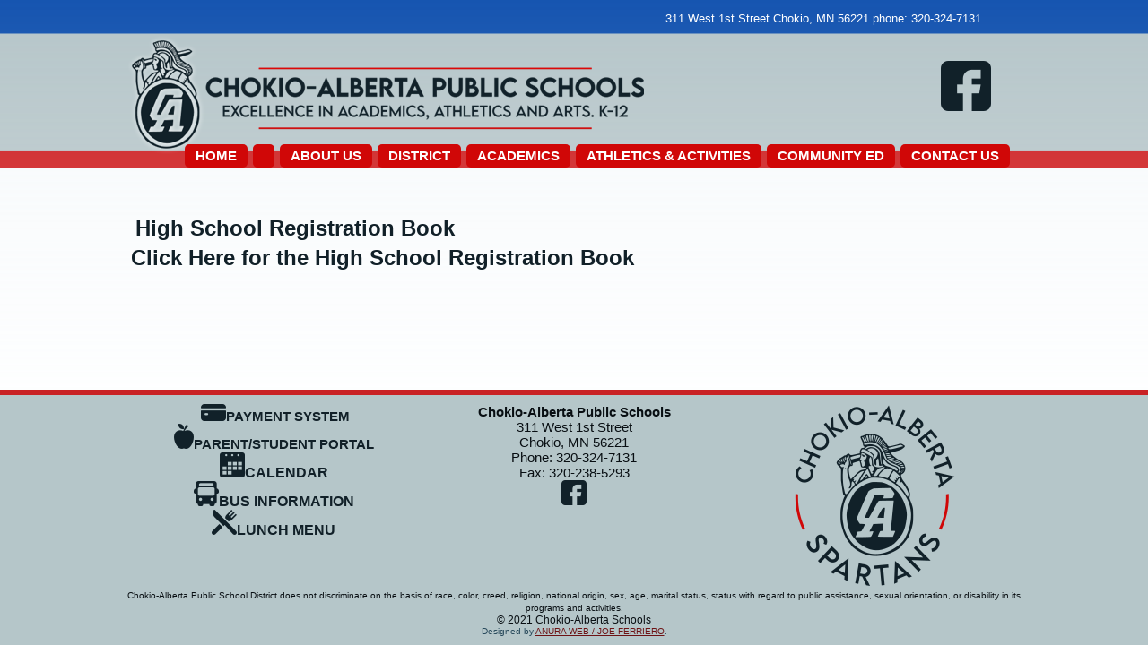

--- FILE ---
content_type: text/html; charset=UTF-8
request_url: https://www.chokioalberta.k12.mn.us/academics/ca-high-school/high-school-registration-book-2/
body_size: 8186
content:
<!DOCTYPE html>
<html lang="en-US">
<head>
<meta charset="UTF-8" />
<title>High School Registration Book | Chokio Alberta Schools</title>
<!-- Created by Artisteer v4.1.0.59861 -->
<!--[if lt IE 9]><script src="https://html5shiv.googlecode.com/svn/trunk/html5.js"></script><![endif]-->

<link rel="stylesheet" href="https://www.chokioalberta.k12.mn.us/wp-content/themes/ChokioAlberta/style.css" media="screen" />
<link rel="pingback" href="https://www.chokioalberta.k12.mn.us/xmlrpc.php" />
<meta name='robots' content='max-image-preview:large' />
	<style>img:is([sizes="auto" i], [sizes^="auto," i]) { contain-intrinsic-size: 3000px 1500px }</style>
	<link rel='dns-prefetch' href='//fonts.googleapis.com' />
<link rel="alternate" type="application/rss+xml" title="Chokio Alberta Schools &raquo; Feed" href="https://www.chokioalberta.k12.mn.us/feed/" />
<link rel="alternate" type="application/rss+xml" title="Chokio Alberta Schools &raquo; Comments Feed" href="https://www.chokioalberta.k12.mn.us/comments/feed/" />
<script type="text/javascript">
/* <![CDATA[ */
window._wpemojiSettings = {"baseUrl":"https:\/\/s.w.org\/images\/core\/emoji\/16.0.1\/72x72\/","ext":".png","svgUrl":"https:\/\/s.w.org\/images\/core\/emoji\/16.0.1\/svg\/","svgExt":".svg","source":{"concatemoji":"https:\/\/www.chokioalberta.k12.mn.us\/wp-includes\/js\/wp-emoji-release.min.js?ver=6.8.3"}};
/*! This file is auto-generated */
!function(s,n){var o,i,e;function c(e){try{var t={supportTests:e,timestamp:(new Date).valueOf()};sessionStorage.setItem(o,JSON.stringify(t))}catch(e){}}function p(e,t,n){e.clearRect(0,0,e.canvas.width,e.canvas.height),e.fillText(t,0,0);var t=new Uint32Array(e.getImageData(0,0,e.canvas.width,e.canvas.height).data),a=(e.clearRect(0,0,e.canvas.width,e.canvas.height),e.fillText(n,0,0),new Uint32Array(e.getImageData(0,0,e.canvas.width,e.canvas.height).data));return t.every(function(e,t){return e===a[t]})}function u(e,t){e.clearRect(0,0,e.canvas.width,e.canvas.height),e.fillText(t,0,0);for(var n=e.getImageData(16,16,1,1),a=0;a<n.data.length;a++)if(0!==n.data[a])return!1;return!0}function f(e,t,n,a){switch(t){case"flag":return n(e,"\ud83c\udff3\ufe0f\u200d\u26a7\ufe0f","\ud83c\udff3\ufe0f\u200b\u26a7\ufe0f")?!1:!n(e,"\ud83c\udde8\ud83c\uddf6","\ud83c\udde8\u200b\ud83c\uddf6")&&!n(e,"\ud83c\udff4\udb40\udc67\udb40\udc62\udb40\udc65\udb40\udc6e\udb40\udc67\udb40\udc7f","\ud83c\udff4\u200b\udb40\udc67\u200b\udb40\udc62\u200b\udb40\udc65\u200b\udb40\udc6e\u200b\udb40\udc67\u200b\udb40\udc7f");case"emoji":return!a(e,"\ud83e\udedf")}return!1}function g(e,t,n,a){var r="undefined"!=typeof WorkerGlobalScope&&self instanceof WorkerGlobalScope?new OffscreenCanvas(300,150):s.createElement("canvas"),o=r.getContext("2d",{willReadFrequently:!0}),i=(o.textBaseline="top",o.font="600 32px Arial",{});return e.forEach(function(e){i[e]=t(o,e,n,a)}),i}function t(e){var t=s.createElement("script");t.src=e,t.defer=!0,s.head.appendChild(t)}"undefined"!=typeof Promise&&(o="wpEmojiSettingsSupports",i=["flag","emoji"],n.supports={everything:!0,everythingExceptFlag:!0},e=new Promise(function(e){s.addEventListener("DOMContentLoaded",e,{once:!0})}),new Promise(function(t){var n=function(){try{var e=JSON.parse(sessionStorage.getItem(o));if("object"==typeof e&&"number"==typeof e.timestamp&&(new Date).valueOf()<e.timestamp+604800&&"object"==typeof e.supportTests)return e.supportTests}catch(e){}return null}();if(!n){if("undefined"!=typeof Worker&&"undefined"!=typeof OffscreenCanvas&&"undefined"!=typeof URL&&URL.createObjectURL&&"undefined"!=typeof Blob)try{var e="postMessage("+g.toString()+"("+[JSON.stringify(i),f.toString(),p.toString(),u.toString()].join(",")+"));",a=new Blob([e],{type:"text/javascript"}),r=new Worker(URL.createObjectURL(a),{name:"wpTestEmojiSupports"});return void(r.onmessage=function(e){c(n=e.data),r.terminate(),t(n)})}catch(e){}c(n=g(i,f,p,u))}t(n)}).then(function(e){for(var t in e)n.supports[t]=e[t],n.supports.everything=n.supports.everything&&n.supports[t],"flag"!==t&&(n.supports.everythingExceptFlag=n.supports.everythingExceptFlag&&n.supports[t]);n.supports.everythingExceptFlag=n.supports.everythingExceptFlag&&!n.supports.flag,n.DOMReady=!1,n.readyCallback=function(){n.DOMReady=!0}}).then(function(){return e}).then(function(){var e;n.supports.everything||(n.readyCallback(),(e=n.source||{}).concatemoji?t(e.concatemoji):e.wpemoji&&e.twemoji&&(t(e.twemoji),t(e.wpemoji)))}))}((window,document),window._wpemojiSettings);
/* ]]> */
</script>
<style id='wp-emoji-styles-inline-css' type='text/css'>

	img.wp-smiley, img.emoji {
		display: inline !important;
		border: none !important;
		box-shadow: none !important;
		height: 1em !important;
		width: 1em !important;
		margin: 0 0.07em !important;
		vertical-align: -0.1em !important;
		background: none !important;
		padding: 0 !important;
	}
</style>
<link rel='stylesheet' id='wp-block-library-css' href='https://www.chokioalberta.k12.mn.us/wp-includes/css/dist/block-library/style.min.css?ver=6.8.3' type='text/css' media='all' />
<style id='classic-theme-styles-inline-css' type='text/css'>
/*! This file is auto-generated */
.wp-block-button__link{color:#fff;background-color:#32373c;border-radius:9999px;box-shadow:none;text-decoration:none;padding:calc(.667em + 2px) calc(1.333em + 2px);font-size:1.125em}.wp-block-file__button{background:#32373c;color:#fff;text-decoration:none}
</style>
<link rel='stylesheet' id='wp-components-css' href='https://www.chokioalberta.k12.mn.us/wp-includes/css/dist/components/style.min.css?ver=6.8.3' type='text/css' media='all' />
<link rel='stylesheet' id='wp-preferences-css' href='https://www.chokioalberta.k12.mn.us/wp-includes/css/dist/preferences/style.min.css?ver=6.8.3' type='text/css' media='all' />
<link rel='stylesheet' id='wp-block-editor-css' href='https://www.chokioalberta.k12.mn.us/wp-includes/css/dist/block-editor/style.min.css?ver=6.8.3' type='text/css' media='all' />
<link rel='stylesheet' id='wp-reusable-blocks-css' href='https://www.chokioalberta.k12.mn.us/wp-includes/css/dist/reusable-blocks/style.min.css?ver=6.8.3' type='text/css' media='all' />
<link rel='stylesheet' id='wp-patterns-css' href='https://www.chokioalberta.k12.mn.us/wp-includes/css/dist/patterns/style.min.css?ver=6.8.3' type='text/css' media='all' />
<link rel='stylesheet' id='wp-editor-css' href='https://www.chokioalberta.k12.mn.us/wp-includes/css/dist/editor/style.min.css?ver=6.8.3' type='text/css' media='all' />
<link rel='stylesheet' id='block-robo-gallery-style-css-css' href='https://www.chokioalberta.k12.mn.us/wp-content/plugins/robo-gallery/includes/extensions/block/dist/blocks.style.build.css?ver=5.1.2' type='text/css' media='all' />
<style id='global-styles-inline-css' type='text/css'>
:root{--wp--preset--aspect-ratio--square: 1;--wp--preset--aspect-ratio--4-3: 4/3;--wp--preset--aspect-ratio--3-4: 3/4;--wp--preset--aspect-ratio--3-2: 3/2;--wp--preset--aspect-ratio--2-3: 2/3;--wp--preset--aspect-ratio--16-9: 16/9;--wp--preset--aspect-ratio--9-16: 9/16;--wp--preset--color--black: #000000;--wp--preset--color--cyan-bluish-gray: #abb8c3;--wp--preset--color--white: #ffffff;--wp--preset--color--pale-pink: #f78da7;--wp--preset--color--vivid-red: #cf2e2e;--wp--preset--color--luminous-vivid-orange: #ff6900;--wp--preset--color--luminous-vivid-amber: #fcb900;--wp--preset--color--light-green-cyan: #7bdcb5;--wp--preset--color--vivid-green-cyan: #00d084;--wp--preset--color--pale-cyan-blue: #8ed1fc;--wp--preset--color--vivid-cyan-blue: #0693e3;--wp--preset--color--vivid-purple: #9b51e0;--wp--preset--gradient--vivid-cyan-blue-to-vivid-purple: linear-gradient(135deg,rgba(6,147,227,1) 0%,rgb(155,81,224) 100%);--wp--preset--gradient--light-green-cyan-to-vivid-green-cyan: linear-gradient(135deg,rgb(122,220,180) 0%,rgb(0,208,130) 100%);--wp--preset--gradient--luminous-vivid-amber-to-luminous-vivid-orange: linear-gradient(135deg,rgba(252,185,0,1) 0%,rgba(255,105,0,1) 100%);--wp--preset--gradient--luminous-vivid-orange-to-vivid-red: linear-gradient(135deg,rgba(255,105,0,1) 0%,rgb(207,46,46) 100%);--wp--preset--gradient--very-light-gray-to-cyan-bluish-gray: linear-gradient(135deg,rgb(238,238,238) 0%,rgb(169,184,195) 100%);--wp--preset--gradient--cool-to-warm-spectrum: linear-gradient(135deg,rgb(74,234,220) 0%,rgb(151,120,209) 20%,rgb(207,42,186) 40%,rgb(238,44,130) 60%,rgb(251,105,98) 80%,rgb(254,248,76) 100%);--wp--preset--gradient--blush-light-purple: linear-gradient(135deg,rgb(255,206,236) 0%,rgb(152,150,240) 100%);--wp--preset--gradient--blush-bordeaux: linear-gradient(135deg,rgb(254,205,165) 0%,rgb(254,45,45) 50%,rgb(107,0,62) 100%);--wp--preset--gradient--luminous-dusk: linear-gradient(135deg,rgb(255,203,112) 0%,rgb(199,81,192) 50%,rgb(65,88,208) 100%);--wp--preset--gradient--pale-ocean: linear-gradient(135deg,rgb(255,245,203) 0%,rgb(182,227,212) 50%,rgb(51,167,181) 100%);--wp--preset--gradient--electric-grass: linear-gradient(135deg,rgb(202,248,128) 0%,rgb(113,206,126) 100%);--wp--preset--gradient--midnight: linear-gradient(135deg,rgb(2,3,129) 0%,rgb(40,116,252) 100%);--wp--preset--font-size--small: 13px;--wp--preset--font-size--medium: 20px;--wp--preset--font-size--large: 36px;--wp--preset--font-size--x-large: 42px;--wp--preset--spacing--20: 0.44rem;--wp--preset--spacing--30: 0.67rem;--wp--preset--spacing--40: 1rem;--wp--preset--spacing--50: 1.5rem;--wp--preset--spacing--60: 2.25rem;--wp--preset--spacing--70: 3.38rem;--wp--preset--spacing--80: 5.06rem;--wp--preset--shadow--natural: 6px 6px 9px rgba(0, 0, 0, 0.2);--wp--preset--shadow--deep: 12px 12px 50px rgba(0, 0, 0, 0.4);--wp--preset--shadow--sharp: 6px 6px 0px rgba(0, 0, 0, 0.2);--wp--preset--shadow--outlined: 6px 6px 0px -3px rgba(255, 255, 255, 1), 6px 6px rgba(0, 0, 0, 1);--wp--preset--shadow--crisp: 6px 6px 0px rgba(0, 0, 0, 1);}:where(.is-layout-flex){gap: 0.5em;}:where(.is-layout-grid){gap: 0.5em;}body .is-layout-flex{display: flex;}.is-layout-flex{flex-wrap: wrap;align-items: center;}.is-layout-flex > :is(*, div){margin: 0;}body .is-layout-grid{display: grid;}.is-layout-grid > :is(*, div){margin: 0;}:where(.wp-block-columns.is-layout-flex){gap: 2em;}:where(.wp-block-columns.is-layout-grid){gap: 2em;}:where(.wp-block-post-template.is-layout-flex){gap: 1.25em;}:where(.wp-block-post-template.is-layout-grid){gap: 1.25em;}.has-black-color{color: var(--wp--preset--color--black) !important;}.has-cyan-bluish-gray-color{color: var(--wp--preset--color--cyan-bluish-gray) !important;}.has-white-color{color: var(--wp--preset--color--white) !important;}.has-pale-pink-color{color: var(--wp--preset--color--pale-pink) !important;}.has-vivid-red-color{color: var(--wp--preset--color--vivid-red) !important;}.has-luminous-vivid-orange-color{color: var(--wp--preset--color--luminous-vivid-orange) !important;}.has-luminous-vivid-amber-color{color: var(--wp--preset--color--luminous-vivid-amber) !important;}.has-light-green-cyan-color{color: var(--wp--preset--color--light-green-cyan) !important;}.has-vivid-green-cyan-color{color: var(--wp--preset--color--vivid-green-cyan) !important;}.has-pale-cyan-blue-color{color: var(--wp--preset--color--pale-cyan-blue) !important;}.has-vivid-cyan-blue-color{color: var(--wp--preset--color--vivid-cyan-blue) !important;}.has-vivid-purple-color{color: var(--wp--preset--color--vivid-purple) !important;}.has-black-background-color{background-color: var(--wp--preset--color--black) !important;}.has-cyan-bluish-gray-background-color{background-color: var(--wp--preset--color--cyan-bluish-gray) !important;}.has-white-background-color{background-color: var(--wp--preset--color--white) !important;}.has-pale-pink-background-color{background-color: var(--wp--preset--color--pale-pink) !important;}.has-vivid-red-background-color{background-color: var(--wp--preset--color--vivid-red) !important;}.has-luminous-vivid-orange-background-color{background-color: var(--wp--preset--color--luminous-vivid-orange) !important;}.has-luminous-vivid-amber-background-color{background-color: var(--wp--preset--color--luminous-vivid-amber) !important;}.has-light-green-cyan-background-color{background-color: var(--wp--preset--color--light-green-cyan) !important;}.has-vivid-green-cyan-background-color{background-color: var(--wp--preset--color--vivid-green-cyan) !important;}.has-pale-cyan-blue-background-color{background-color: var(--wp--preset--color--pale-cyan-blue) !important;}.has-vivid-cyan-blue-background-color{background-color: var(--wp--preset--color--vivid-cyan-blue) !important;}.has-vivid-purple-background-color{background-color: var(--wp--preset--color--vivid-purple) !important;}.has-black-border-color{border-color: var(--wp--preset--color--black) !important;}.has-cyan-bluish-gray-border-color{border-color: var(--wp--preset--color--cyan-bluish-gray) !important;}.has-white-border-color{border-color: var(--wp--preset--color--white) !important;}.has-pale-pink-border-color{border-color: var(--wp--preset--color--pale-pink) !important;}.has-vivid-red-border-color{border-color: var(--wp--preset--color--vivid-red) !important;}.has-luminous-vivid-orange-border-color{border-color: var(--wp--preset--color--luminous-vivid-orange) !important;}.has-luminous-vivid-amber-border-color{border-color: var(--wp--preset--color--luminous-vivid-amber) !important;}.has-light-green-cyan-border-color{border-color: var(--wp--preset--color--light-green-cyan) !important;}.has-vivid-green-cyan-border-color{border-color: var(--wp--preset--color--vivid-green-cyan) !important;}.has-pale-cyan-blue-border-color{border-color: var(--wp--preset--color--pale-cyan-blue) !important;}.has-vivid-cyan-blue-border-color{border-color: var(--wp--preset--color--vivid-cyan-blue) !important;}.has-vivid-purple-border-color{border-color: var(--wp--preset--color--vivid-purple) !important;}.has-vivid-cyan-blue-to-vivid-purple-gradient-background{background: var(--wp--preset--gradient--vivid-cyan-blue-to-vivid-purple) !important;}.has-light-green-cyan-to-vivid-green-cyan-gradient-background{background: var(--wp--preset--gradient--light-green-cyan-to-vivid-green-cyan) !important;}.has-luminous-vivid-amber-to-luminous-vivid-orange-gradient-background{background: var(--wp--preset--gradient--luminous-vivid-amber-to-luminous-vivid-orange) !important;}.has-luminous-vivid-orange-to-vivid-red-gradient-background{background: var(--wp--preset--gradient--luminous-vivid-orange-to-vivid-red) !important;}.has-very-light-gray-to-cyan-bluish-gray-gradient-background{background: var(--wp--preset--gradient--very-light-gray-to-cyan-bluish-gray) !important;}.has-cool-to-warm-spectrum-gradient-background{background: var(--wp--preset--gradient--cool-to-warm-spectrum) !important;}.has-blush-light-purple-gradient-background{background: var(--wp--preset--gradient--blush-light-purple) !important;}.has-blush-bordeaux-gradient-background{background: var(--wp--preset--gradient--blush-bordeaux) !important;}.has-luminous-dusk-gradient-background{background: var(--wp--preset--gradient--luminous-dusk) !important;}.has-pale-ocean-gradient-background{background: var(--wp--preset--gradient--pale-ocean) !important;}.has-electric-grass-gradient-background{background: var(--wp--preset--gradient--electric-grass) !important;}.has-midnight-gradient-background{background: var(--wp--preset--gradient--midnight) !important;}.has-small-font-size{font-size: var(--wp--preset--font-size--small) !important;}.has-medium-font-size{font-size: var(--wp--preset--font-size--medium) !important;}.has-large-font-size{font-size: var(--wp--preset--font-size--large) !important;}.has-x-large-font-size{font-size: var(--wp--preset--font-size--x-large) !important;}
:where(.wp-block-post-template.is-layout-flex){gap: 1.25em;}:where(.wp-block-post-template.is-layout-grid){gap: 1.25em;}
:where(.wp-block-columns.is-layout-flex){gap: 2em;}:where(.wp-block-columns.is-layout-grid){gap: 2em;}
:root :where(.wp-block-pullquote){font-size: 1.5em;line-height: 1.6;}
</style>
<link rel='stylesheet' id='text_slider_testimonial_jquery_css-css' href='https://www.chokioalberta.k12.mn.us/wp-content/plugins/text-slider-testimonial/asset/css/tiny-slider.css?ver=6.8.3' type='text/css' media='all' />
<link rel='stylesheet' id='text_slider_testimonial_css-css' href='https://www.chokioalberta.k12.mn.us/wp-content/plugins/text-slider-testimonial/asset/css/textslidertestimonial.css?ver=6.8.3' type='text/css' media='all' />
<link rel='stylesheet' id='topbar-css' href='https://www.chokioalberta.k12.mn.us/wp-content/plugins/top-bar/inc/../css/topbar_style.css?ver=6.8.3' type='text/css' media='all' />
<link rel='stylesheet' id='extendify-utility-styles-css' href='https://www.chokioalberta.k12.mn.us/wp-content/plugins/extendify/public/build/utility-minimum.css?ver=6.8.3' type='text/css' media='all' />
<!--[if lte IE 7]>
<link rel='stylesheet' id='style.ie7.css-css' href='https://www.chokioalberta.k12.mn.us/wp-content/themes/ChokioAlberta/style.ie7.css?ver=6.8.3' type='text/css' media='screen' />
<![endif]-->
<link rel='stylesheet' id='css-css' href='http://fonts.googleapis.com/css?family=Poppins&#038;subset=latin&#038;ver=6.8.3' type='text/css' media='all' />
<script type="text/javascript" src="https://www.chokioalberta.k12.mn.us/wp-content/themes/ChokioAlberta/jquery.js?ver=6.8.3" id="jquery-js"></script>
<script type="text/javascript" src="https://www.chokioalberta.k12.mn.us/wp-content/plugins/text-slider-testimonial/asset/js/tiny-slider.js?ver=6.8.3" id="text_slider_testimonial_call_tiny_slider_js-js"></script>
<script type="text/javascript" id="topbar_frontjs-js-extra">
/* <![CDATA[ */
var tpbr_settings = {"fixed":"notfixed","user_who":"notloggedin","guests_or_users":"all","message":"Welcome to the New  & Improved Chokio-Alberta School Website!","status":"inactive","yn_button":"button","color":"#01000a","button_text":"SEE THE NEW VIDEO OF CHOKIO-ALBERTA SCHOOLS","button_url":"","button_behavior":"samewindow","is_admin_bar":"no","detect_sticky":"1"};
/* ]]> */
</script>
<script type="text/javascript" src="https://www.chokioalberta.k12.mn.us/wp-content/plugins/top-bar/inc/../js/tpbr_front.min.js?ver=6.8.3" id="topbar_frontjs-js"></script>
<script type="text/javascript" src="https://www.chokioalberta.k12.mn.us/wp-content/themes/ChokioAlberta/script.js?ver=6.8.3" id="script.js-js"></script>
<link rel="https://api.w.org/" href="https://www.chokioalberta.k12.mn.us/wp-json/" /><link rel="alternate" title="JSON" type="application/json" href="https://www.chokioalberta.k12.mn.us/wp-json/wp/v2/pages/4057" /><link rel="EditURI" type="application/rsd+xml" title="RSD" href="https://www.chokioalberta.k12.mn.us/xmlrpc.php?rsd" />
<link rel="canonical" href="https://www.chokioalberta.k12.mn.us/academics/ca-high-school/high-school-registration-book-2/" />
<link rel='shortlink' href='https://www.chokioalberta.k12.mn.us/?p=4057' />
<link rel="alternate" title="oEmbed (JSON)" type="application/json+oembed" href="https://www.chokioalberta.k12.mn.us/wp-json/oembed/1.0/embed?url=https%3A%2F%2Fwww.chokioalberta.k12.mn.us%2Facademics%2Fca-high-school%2Fhigh-school-registration-book-2%2F" />
<link rel="alternate" title="oEmbed (XML)" type="text/xml+oembed" href="https://www.chokioalberta.k12.mn.us/wp-json/oembed/1.0/embed?url=https%3A%2F%2Fwww.chokioalberta.k12.mn.us%2Facademics%2Fca-high-school%2Fhigh-school-registration-book-2%2F&#038;format=xml" />
<script type="text/javascript">
	jQuery(function($)
	{
		$(document).ready(function()
		{
			/*
			var slider = tns({
				container: '.text_slider_testimonial_panel ul',
				items: 1,
				slideBy: 'page',
				autoplayHoverPause: true,
				//controls: false,
				nav: true,
				autoplayButtonOutput: false,
				arrowKeys: true,
				speed: 300,
				autoplay: true
			});
			*/
			var slider = tns({
				  "container": ".text_slider_testimonial_panel .textslidercontent",
				  "items": 1,
				  "controlsContainer": "#customize-controls",
				  "navContainer": ".textslidercontent",
				  "navAsThumbnails": false,
				  "autoplay": true,
				  //"autoplayTimeout": 1000,
				"slideBy": 'page',
				"autoplayHoverPause": true,
				"autoplayButtonOutput": false,				  
				  "autoplayButton": "#customize-toggle",
				  "swipeAngle": false,
				  "speed": 300			});
		});
	});
</script>
<link rel="shortcut icon" href="https://www.chokioalberta.k12.mn.us/wp-content/themes/ChokioAlberta/favicon.ico" /></head>
<body class="wp-singular page-template-default page page-id-4057 page-child parent-pageid-78 wp-theme-ChokioAlberta metaslider-plugin">

<div id="art-main">

<header class="art-header">


    <div class="art-shapes">
<div class="art-object1459511819" data-left="0%"></div>

            </div>
		<div class="art-slogan" data-left="91.75%">311 West 1st Street  Chokio, MN 56221   phone:  320-324-7131</div>


<div class="art-textblock art-textblock-1635892503" data-left="97.35%">
        <div class="art-textblock-1635892503-text-container">
        <div class="art-textblock-1635892503-text">&nbsp;<a href="https://www.facebook.com/chokioalbertaschool" class="art-facebook-tag-icon"></a>&nbsp;</div>
    </div>
    
</div>

<nav class="art-nav">
    <div class="art-nav-inner">
    
<ul class="art-hmenu">
	<li class="menu-item-2"><a href="https://www.chokioalberta.k12.mn.us" title="Home">Home</a>
	</li>
	<li class="menu-item-11269"><a href="https://www.chokioalberta.k12.mn.us/11269-2/"></a>
	</li>
	<li class="menu-item-26"><a href="https://www.chokioalberta.k12.mn.us/about-us/" title="About Us">About Us</a>
	<ul>
		<li class="menu-item-1628"><a href="https://www.chokioalberta.k12.mn.us/about-us/mission-statement/" title="Mission Statement">Mission Statement</a>
		</li>
		<li class="menu-item-2209"><a href="https://www.chokioalberta.k12.mn.us/about-us/school-history/" title="School History">School History</a>
		</li>
		<li class="menu-item-1518"><a href="https://www.chokioalberta.k12.mn.us/about-us/teachers-pages/" title="Faculty &amp; Staff">Faculty &#038; Staff</a>
		</li>
		<li class="menu-item-72"><a href="https://www.chokioalberta.k12.mn.us/about-us/current-handbook/" title="Parent/Student Handbook">Parent/Student Handbook</a>
		</li>
		<li class="menu-item-54"><a href="https://www.chokioalberta.k12.mn.us/about-us/employment/" title="Employment">Employment</a>
		</li>
	</ul>
	</li>
	<li class="menu-item-28"><a href="https://www.chokioalberta.k12.mn.us/district/" title="District">District</a>
	<ul>
		<li class="menu-item-67"><a href="https://www.chokioalberta.k12.mn.us/district/district-administration/" title="District Administration">District Administration</a>
		</li>
		<li class="menu-item-70"><a href="https://www.chokioalberta.k12.mn.us/district/school-board/" title="School Board">School Board</a>
		<ul>
			<li class="menu-item-9112"><a href="https://www.chokioalberta.k12.mn.us/district/school-board/school-board-meeting-2023-2024/" title="School Board Meeting 2023-2024">School Board Meeting 2023-2024</a>
			</li>
			<li class="menu-item-9728"><a href="https://www.chokioalberta.k12.mn.us/district/school-board/school-board-meetings-2024-2025/" title="School Board Meetings 2024-2025">School Board Meetings 2024-2025</a>
			</li>
			<li class="menu-item-11301"><a href="https://www.chokioalberta.k12.mn.us/district/school-board/school-board-meetings-2025-2026/" title="School Board Meetings 2025-2026">School Board Meetings 2025-2026</a>
			</li>
		</ul>
		</li>
		<li class="menu-item-46"><a href="https://www.chokioalberta.k12.mn.us/district/district-policies/" title="District Policies">District Policies</a>
		</li>
		<li class="menu-item-48"><a href="https://www.chokioalberta.k12.mn.us/district/district-finances/" title="District Finances">District Finances</a>
		</li>
		<li class="menu-item-50"><a href="https://www.chokioalberta.k12.mn.us/district/public-notices/" title="Public Notices">Public Notices</a>
		</li>
		<li class="menu-item-56"><a href="https://www.chokioalberta.k12.mn.us/district/food-service/" title="Food Services">Food Services</a>
		</li>
		<li class="menu-item-52"><a href="https://www.chokioalberta.k12.mn.us/district/busing-transportation/" title="Busing &amp; Transportation">Busing &#038; Transportation</a>
		</li>
		<li class="menu-item-74"><a href="https://www.chokioalberta.k12.mn.us/district/current-district-assessments/" title="WORLDS BEST WORK FORCE">WORLDS BEST WORK FORCE</a>
		</li>
		<li class="menu-item-1703"><a href="https://www.chokioalberta.k12.mn.us/district/student-testing/" title="Student Testing">Student Testing</a>
		</li>
		<li class="menu-item-1671"><a href="https://www.chokioalberta.k12.mn.us/district/student-forms/" title="Student Forms">Student Forms</a>
		</li>
	</ul>
	</li>
	<li class="menu-item-30 active"><a class="active" href="https://www.chokioalberta.k12.mn.us/academics/" title="Academics">Academics</a>
	<ul class="active">
		<li class="menu-item-76"><a href="https://www.chokioalberta.k12.mn.us/academics/ca-elementary-school/" title="Elementary School">Elementary School</a>
		</li>
		<li class="menu-item-78 active"><a class="active" href="https://www.chokioalberta.k12.mn.us/academics/ca-high-school/" title="High School">High School</a>
		<ul class="active">
			<li class="menu-item-4057 active"><a class="active" href="https://www.chokioalberta.k12.mn.us/academics/ca-high-school/high-school-registration-book-2/" title="High School Registration Book">High School Registration Book</a>
			</li>
			<li class="menu-item-2446"><a href="https://www.chokioalberta.k12.mn.us/academics/ca-high-school/high-school-schedule/" title="High School Schedule">High School Schedule</a>
			</li>
			<li class="menu-item-2443"><a href="https://www.chokioalberta.k12.mn.us/academics/ca-high-school/honor-roll-information/" title="Honor Roll Information">Honor Roll Information</a>
			</li>
			<li class="menu-item-10087"><a href="https://www.chokioalberta.k12.mn.us/academics/ca-high-school/college-courses/" title="College Courses">College Courses</a>
			</li>
		</ul>
		</li>
		<li class="menu-item-118"><a href="https://www.chokioalberta.k12.mn.us/academics/ca-special-education-interventions/" title="Special Education">Special Education</a>
		</li>
		<li class="menu-item-3936"><a href="https://www.chokioalberta.k12.mn.us/academics/student-academic-links/" title="Student Academic Links">Student Academic Links</a>
		</li>
		<li class="menu-item-1675"><a href="https://www.chokioalberta.k12.mn.us/academics/https-www-chokioalberta-k12-mn-us-wp-content-uploads-2023-01-school-suppies-list-2022-23-for-website-1-pdf/" title="2025-2026 School Supplies List (K-12)">2025-2026 School Supplies List (K-12)</a>
		</li>
		<li class="menu-item-81"><a href="https://www.chokioalberta.k12.mn.us/academics/post-secondary-options/" title="Post Secondary Education">Post Secondary Education</a>
		</li>
		<li class="menu-item-6083"><a href="https://www.chokioalberta.k12.mn.us/academics/academic-instruction-planning/" title="Academic Instruction &amp; Planning">Academic Instruction &#038; Planning</a>
		</li>
	</ul>
	</li>
	<li class="menu-item-32"><a href="https://www.chokioalberta.k12.mn.us/activities/" title="Athletics &amp; Activities">Athletics &#038; Activities</a>
	<ul>
		<li class="menu-item-128"><a href="https://www.chokioalberta.k12.mn.us/activities/athletics/" title="Athletics">Athletics</a>
		</li>
		<li class="menu-item-126"><a href="https://www.chokioalberta.k12.mn.us/activities/activities-2/" title="Activities">Activities</a>
		</li>
	</ul>
	</li>
	<li class="menu-item-185"><a href="https://www.chokioalberta.k12.mn.us/community-ed/" title="Community Ed">Community Ed</a>
	<ul>
		<li class="menu-item-11438"><a href="https://www.chokioalberta.k12.mn.us/community-ed/spartan-sparks-2/" title="Spartan Sparks">Spartan Sparks</a>
		</li>
		<li class="menu-item-275"><a href="https://www.chokioalberta.k12.mn.us/community-ed/preschool/" title="Preschool">Preschool</a>
		</li>
		<li class="menu-item-1552"><a href="https://www.chokioalberta.k12.mn.us/community-ed/ecfe/" title="ECFE">ECFE</a>
		</li>
		<li class="menu-item-189"><a href="https://www.chokioalberta.k12.mn.us/community-ed/chokio-pool/" title="Chokio Pool">Chokio Pool</a>
		<ul>
			<li class="menu-item-4817"><a href="https://www.chokioalberta.k12.mn.us/community-ed/chokio-pool/swimming-lessons-2/" title="Swimming Lessons">Swimming Lessons</a>
			</li>
			<li class="menu-item-7162"><a href="https://www.chokioalberta.k12.mn.us/community-ed/chokio-pool/life-guard-training/" title="Life Guard Training">Life Guard Training</a>
			</li>
		</ul>
		</li>
		<li class="menu-item-192"><a href="https://www.chokioalberta.k12.mn.us/community-ed/summer-rec/" title="T-Ball &amp; Toss Ball">T-Ball &amp; Toss Ball</a>
		</li>
		<li class="menu-item-8435"><a href="https://www.chokioalberta.k12.mn.us/community-ed/coyote-pups/" title="Coyote Pups">Coyote Pups</a>
		</li>
		<li class="menu-item-5048"><a href="https://www.chokioalberta.k12.mn.us/community-ed/preschool-kindergarten-summer-class/" title="PreK/Kindergarten Summer Class">PreK/Kindergarten Summer Class</a>
		</li>
		<li class="menu-item-1173"><a href="https://www.chokioalberta.k12.mn.us/community-ed/weightroom/" title="Weight Room">Weight Room</a>
		</li>
		<li class="menu-item-1545"><a href="https://www.chokioalberta.k12.mn.us/community-ed/drivers-ed/" title="Drivers Ed">Drivers Ed</a>
		</li>
		<li class="menu-item-2503"><a href="https://www.chokioalberta.k12.mn.us/community-ed/math-reading-club/" title="Math &amp; Reading Club">Math &#038; Reading Club</a>
		</li>
		<li class="menu-item-1854"><a href="https://www.chokioalberta.k12.mn.us/community-ed/ice-skating-rink/" title="Ice Skating Rink">Ice Skating Rink</a>
		</li>
	</ul>
	</li>
	<li class="menu-item-34"><a href="https://www.chokioalberta.k12.mn.us/contact-us/" title="Contact Us">Contact Us</a>
	</li>
</ul>
 
        </div>
    </nav>

                    
</header>

<div class="art-sheet clearfix">
            <div class="art-layout-wrapper">
                <div class="art-content-layout">
                    <div class="art-content-layout-row">
                        <div class="art-layout-cell art-content">

							<article id="post-4057"  class="art-post art-article  post-4057 page type-page status-publish hentry">
                                <h1 class="art-postheader">High School Registration Book</h1>                                                                                <div class="art-postcontent clearfix">
<h2 class="wp-block-heading"><a href="https://www.chokioalberta.k12.mn.us/wp-content/uploads/2024/09/HS-REG-BOOK-for-website-1.pdf">Click Here for the High School Registration Book</a></h2>
</div>
                                                

</article>
	
			

                        </div>
                    </div>
                </div>
            </div>
    </div>
<footer class="art-footer">
  <div class="art-footer-inner"><div class="art-footer-text">

<div class="art-content-layout">
    <div class="art-content-layout-row">
    <div class="art-layout-cell" style="width: 33%">        <p>&nbsp;<a href="https://www.k12paymentcenter.com/" target="_blank" style="font-size: 15px;"><img width="28" height="19" alt="" src="https://www.chokioalberta.k12.mn.us/wp-content/themes/ChokioAlberta/images/PAY.png" class="">Payment System</a></p><p><a href="https://rt3.region1.k12.mn.us/rt0771/login_pxp.aspx" target="_blank"><span style="font-size: 15px;"><img width="22" height="28" alt="" src="https://www.chokioalberta.k12.mn.us/wp-content/themes/ChokioAlberta/images/PORT.png" class="">Parent/Student Portal</span></a><br></p><p><a href="#"><img width="28" height="28" alt="" src="https://www.chokioalberta.k12.mn.us/wp-content/themes/ChokioAlberta/images/CAL.png" class="">Calendar</a><span style="font-size: 15px;"></span></p><p><span style="font-size: 15px;"></span></p><p><a href="district/busing-transportation/"><img width="28" height="28" alt="" src="https://www.chokioalberta.k12.mn.us/wp-content/themes/ChokioAlberta/images/BUS.png" class="">Bus Information</a></p><p><a href="district/food-service/"><img width="28" height="28" alt="" src="https://www.chokioalberta.k12.mn.us/wp-content/themes/ChokioAlberta/images/LUN.png" class="">Lunch Menu</a></p>
    </div><div class="art-layout-cell" style="width: 34%">        <span style="font-size: 15px;"><span style="font-weight: bold;">Chokio-Alberta Public Schools</span><br></span><p><span style="font-size: 15px;">311 West 1st Street</span></p><p><span style="font-size: 15px;">Chokio, MN 56221</span></p><p><span style="font-size: 15px;">Phone: 320-324-7131</span></p><p><span style="font-size: 15px;">Fax: 320-238-5293</span></p><p><a href="https://www.facebook.com/chokioalbertaschool" target="_blank"><img width="28" height="28" alt="" src="https://www.chokioalberta.k12.mn.us/wp-content/themes/ChokioAlberta/images/FACEBOOK.png"></a><span style="font-size: 15px;"><br></span></p>
    </div><div class="art-layout-cell" style="width: 33%">        <p><img width="181" height="203" alt="" src="https://www.chokioalberta.k12.mn.us/wp-content/themes/ChokioAlberta/images/BOTTOMRIGHT.png"><br></p>
    </div>
    </div>
</div>
<div class="art-content-layout">
    <div class="art-content-layout-row">
    <div class="art-layout-cell" style="width: 100%">        <p><span style="font-size: 10px;">Chokio-Alberta Public School District does not discriminate on the basis of race, color, creed, religion, national origin, sex, age, marital status, status with regard to public assistance, sexual orientation, or disability in its programs and activities.</span><br></p><p>©&nbsp;2021 Chokio-Alberta Schools<span style="font-size: 10px;"><br></span></p>
    </div>
    </div>
</div>

    
  
<p class="art-page-footer">
        <span id="art-footnote-links">Designed by <a href="http://anuraweb.com/" target="_blank">Anura Web / Joe Ferriero</a>.</span>
    </p>
</div>
</div>
</footer>

</div>



<div id="wp-footer">
	<script type="speculationrules">
{"prefetch":[{"source":"document","where":{"and":[{"href_matches":"\/*"},{"not":{"href_matches":["\/wp-*.php","\/wp-admin\/*","\/wp-content\/uploads\/*","\/wp-content\/*","\/wp-content\/plugins\/*","\/wp-content\/themes\/ChokioAlberta\/*","\/*\\?(.+)"]}},{"not":{"selector_matches":"a[rel~=\"nofollow\"]"}},{"not":{"selector_matches":".no-prefetch, .no-prefetch a"}}]},"eagerness":"conservative"}]}
</script>
<script type="text/javascript" src="https://www.chokioalberta.k12.mn.us/wp-includes/js/comment-reply.min.js?ver=6.8.3" id="comment-reply-js" async="async" data-wp-strategy="async"></script>
<script type="text/javascript" id="no-right-click-images-admin-js-extra">
/* <![CDATA[ */
var nrci_opts = {"gesture":"1","drag":"1","touch":"1","admin":"1"};
/* ]]> */
</script>
<script type="text/javascript" src="https://www.chokioalberta.k12.mn.us/wp-content/plugins/no-right-click-images-plugin/js/no-right-click-images-frontend.js?ver=4.1" id="no-right-click-images-admin-js"></script>
	<!-- 106 queries. 0.029 seconds. -->
</div>
</body>
</html>

